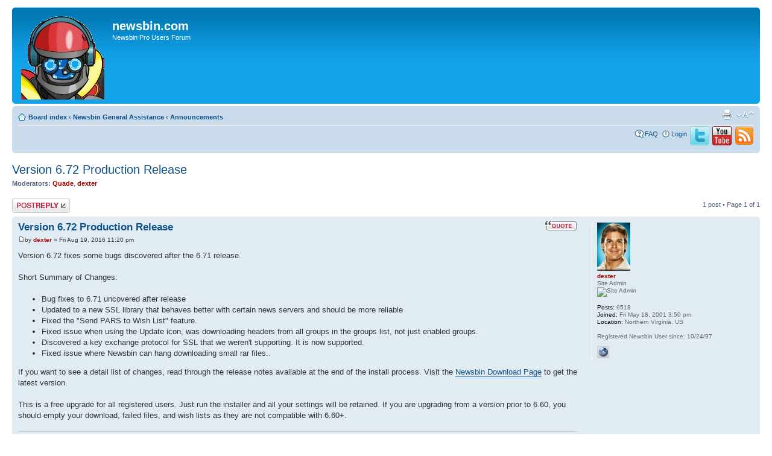

--- FILE ---
content_type: text/html; charset=UTF-8
request_url: https://forums.newsbin.com/viewtopic.php?p=216671&sid=90284f9da467869b63370b423547bb19
body_size: 13440
content:
<!DOCTYPE html PUBLIC "-//W3C//DTD XHTML 1.0 Strict//EN" "http://www.w3.org/TR/xhtml1/DTD/xhtml1-strict.dtd">
<html xmlns="http://www.w3.org/1999/xhtml" dir="ltr" lang="en-gb" xml:lang="en-gb">
<head>

<meta http-equiv="content-type" content="text/html; charset=UTF-8" />
<meta http-equiv="content-style-type" content="text/css" />
<meta http-equiv="content-language" content="en-gb" />
<meta http-equiv="imagetoolbar" content="no" />
<meta name="resource-type" content="document" />
<meta name="distribution" content="global" />
<meta name="keywords" content="" />
<meta name="description" content="" />

<title>newsbin.com &bull; View topic - Version 6.72 Production Release</title>



<!--
	phpBB style name: prosilver
	Based on style:   prosilver (this is the default phpBB3 style)
	Original author:  Tom Beddard ( http://www.subBlue.com/ )
	Modified by:
-->

<script type="text/javascript">
// <![CDATA[
	var jump_page = 'Enter the page number you wish to go to:';
	var on_page = '1';
	var per_page = '';
	var base_url = '';
	var style_cookie = 'phpBBstyle';
	var style_cookie_settings = '; path=/; domain=forums.newsbin.com';
	var onload_functions = new Array();
	var onunload_functions = new Array();

	

	/**
	* Find a member
	*/
	function find_username(url)
	{
		popup(url, 760, 570, '_usersearch');
		return false;
	}

	/**
	* New function for handling multiple calls to window.onload and window.unload by pentapenguin
	*/
	window.onload = function()
	{
		for (var i = 0; i < onload_functions.length; i++)
		{
			eval(onload_functions[i]);
		}
	};

	window.onunload = function()
	{
		for (var i = 0; i < onunload_functions.length; i++)
		{
			eval(onunload_functions[i]);
		}
	};

// ]]>
</script>
<script type="text/javascript" src="./styles/prosilver/template/styleswitcher.js"></script>
<script type="text/javascript" src="./styles/prosilver/template/forum_fn.js"></script>

<link href="./styles/prosilver/theme/print.css" rel="stylesheet" type="text/css" media="print" title="printonly" />
<link href="./style.php?id=1&amp;lang=en&amp;sid=e3a96fd6c5f961a07d56a9cff01d8412" rel="stylesheet" type="text/css" media="screen, projection" />

<link href="./styles/prosilver/theme/normal.css" rel="stylesheet" type="text/css" title="A" />
<link href="./styles/prosilver/theme/medium.css" rel="alternate stylesheet" type="text/css" title="A+" />
<link href="./styles/prosilver/theme/large.css" rel="alternate stylesheet" type="text/css" title="A++" />



</head>

<body id="phpbb" class="section-viewtopic ltr">

<!-- Google Analytics Stuff -->
<script>
  (function(i,s,o,g,r,a,m){i['GoogleAnalyticsObject']=r;i[r]=i[r]||function(){
  (i[r].q=i[r].q||[]).push(arguments)},i[r].l=1*new Date();a=s.createElement(o),
  m=s.getElementsByTagName(o)[0];a.async=1;a.src=g;m.parentNode.insertBefore(a,m)
  })(window,document,'script','//www.google-analytics.com/analytics.js','ga');

  ga('create', 'UA-540659-3', 'auto');
  ga('send', 'pageview');

</script>
<!-- End Google Analytics Stuff -->


<div id="wrap">
	<a id="top" name="top" accesskey="t"></a>
	<div id="page-header">
		<div class="headerbar">
			<div class="inner"><span class="corners-top"><span></span></span>

			<div id="site-description">
				<a href="./index.php?sid=e3a96fd6c5f961a07d56a9cff01d8412" title="Board index" id="logo"><img src="./styles/prosilver/imageset/RobotHead.gif" width="138" height="138" alt="" title="" /></a>
				<h1>newsbin.com</h1>
				<p>Newsbin Pro Users Forum</p>
				<p class="skiplink"><a href="#start_here">Skip to content</a></p>
			</div>

		

			<span class="corners-bottom"><span></span></span></div>
		</div>

		<div class="navbar">
			<div class="inner"><span class="corners-top"><span></span></span>

			<ul class="linklist navlinks">
				<li class="icon-home"><a href="./index.php?sid=e3a96fd6c5f961a07d56a9cff01d8412" accesskey="h">Board index</a>  <strong>&#8249;</strong> <a href="./viewforum.php?f=36&amp;sid=e3a96fd6c5f961a07d56a9cff01d8412">Newsbin General Assistance</a> <strong>&#8249;</strong> <a href="./viewforum.php?f=11&amp;sid=e3a96fd6c5f961a07d56a9cff01d8412">Announcements</a></li>

				<li class="rightside"><a href="#" onclick="fontsizeup(); return false;" onkeypress="return fontsizeup(event);" class="fontsize" title="Change font size">Change font size</a></li>

				<li class="rightside"><a href="./viewtopic.php?f=11&amp;t=40698&amp;sid=e3a96fd6c5f961a07d56a9cff01d8412&amp;view=print" title="Print view" accesskey="p" class="print">Print view</a></li>
			</ul>

			

			<ul class="linklist rightside">
				<li class="icon-faq"><a href="./faq.php?sid=e3a96fd6c5f961a07d56a9cff01d8412" title="Frequently Asked Questions">FAQ</a></li>
				
					<li class="icon-logout"><a href="./ucp.php?mode=login&amp;sid=e3a96fd6c5f961a07d56a9cff01d8412" title="Login" accesskey="x">Login</a></li>
				
                                <li><a href="http://twitter.com/newsbin" title="Newsbin on Twitter"><img src="./styles/prosilver/theme/images/twitter32.png"/></a></li>
                                <li><a href="http://www.youtube.com/user/NewsbinPro" title="Newsbin on YouTube"><img src="./styles/prosilver/theme/images/youtube32.png"/></a></li>
                                <li><a href="./rss.php?sid=e3a96fd6c5f961a07d56a9cff01d8412" title="Click here to add RSS feed "><img src="./styles/prosilver/theme/images/rss32.png"/></a></li>
			</ul>

			<span class="corners-bottom"><span></span></span></div>
		</div>

	</div>

	<a name="start_here"></a>
	<div id="page-body">
		
<h2><a href="./viewtopic.php?f=11&amp;t=40698&amp;sid=e3a96fd6c5f961a07d56a9cff01d8412">Version 6.72 Production Release</a></h2>
<!-- NOTE: remove the style="display: none" when you want to have the forum description on the topic body --><div style="display: none !important;">NewsBin Announcements<br /></div>
<p>
			<strong>Moderators:</strong> <a href="./memberlist.php?mode=viewprofile&amp;u=5&amp;sid=e3a96fd6c5f961a07d56a9cff01d8412" style="color: #AA0000;" class="username-coloured">Quade</a>, <a href="./memberlist.php?mode=viewprofile&amp;u=4&amp;sid=e3a96fd6c5f961a07d56a9cff01d8412" style="color: #AA0000;" class="username-coloured">dexter</a>
	</p>


<div class="topic-actions">

	<div class="buttons">
	
		<div class="reply-icon"><a href="./posting.php?mode=reply&amp;f=11&amp;t=40698&amp;sid=e3a96fd6c5f961a07d56a9cff01d8412" title="Post a reply"><span></span>Post a reply</a></div>
	
	</div>

	
		<div class="pagination">
			1 post
			 &bull; Page <strong>1</strong> of <strong>1</strong>
		</div>
	

</div>
<div class="clear"></div>


	<div id="p216671" class="post bg2">
		<div class="inner"><span class="corners-top"><span></span></span>

		<div class="postbody">
			
				<ul class="profile-icons">
					<li class="quote-icon"><a href="./posting.php?mode=quote&amp;f=11&amp;p=216671&amp;sid=e3a96fd6c5f961a07d56a9cff01d8412" title="Reply with quote"><span>Reply with quote</span></a></li>
				</ul>
			

			<h3 class="first"><a href="#p216671">Version 6.72 Production Release</a></h3>
			<p class="author"><a href="./viewtopic.php?p=216671&amp;sid=e3a96fd6c5f961a07d56a9cff01d8412#p216671"><img src="./styles/prosilver/imageset/icon_post_target.gif" width="11" height="9" alt="Post" title="Post" /></a>by <strong><a href="./memberlist.php?mode=viewprofile&amp;u=4&amp;sid=e3a96fd6c5f961a07d56a9cff01d8412" style="color: #AA0000;" class="username-coloured">dexter</a></strong> &raquo; Fri Aug 19, 2016 11:20 pm </p>

			

			<div class="content">Version 6.72 fixes some bugs discovered after the 6.71 release.<br /><br />Short Summary of Changes:<br /><br /><ul><li>Bug fixes to 6.71 uncovered after release</li><li>Updated to a new SSL library that behaves better with certain news servers and should be more reliable</li><li>Fixed the &quot;Send PARS to Wish List&quot; feature.</li><li>Fixed issue when using the Update icon, was downloading headers from all groups in the groups list, not just enabled groups.</li><li>Discovered a key exchange protocol for SSL that we weren't supporting. It is now supported.</li><li>Fixed issue where Newsbin can hang downloading small rar files..</li></ul>If you want to see a detail list of changes, read through the release notes available at the end of the install process. Visit the <a href="http://www.newsbin.com/freetrial.php" class="postlink">Newsbin Download Page</a> to get the latest version.<br /><br />This is a free upgrade for all registered users. Just run the installer and all your settings will be retained. If you are upgrading from a version prior to 6.60, you should empty your download, failed files, and wish lists as they are not compatible with 6.60+.</div>

			<div id="sig216671" class="signature"><span style="font-weight: bold">Helpful Links:</span><br /><a href="http://help.newsbin.com/index.php/Troubleshooting" class="postlink">Newsbin Troubleshooting FAQ</a><br /><a href="http://www.newsbin.com/contact.php" class="postlink">Technical Support</a><br /><a href="http://www.newsbin.com/buy.php" class="postlink">Buy Newsbin!!!</a></div>

		</div>

		
			<dl class="postprofile" id="profile216671">
			<dt>
				<a href="./memberlist.php?mode=viewprofile&amp;u=4&amp;sid=e3a96fd6c5f961a07d56a9cff01d8412"><img src="./download/file.php?avatar=4.jpg" width="55" height="80" alt="User avatar" /></a><br />
				<a href="./memberlist.php?mode=viewprofile&amp;u=4&amp;sid=e3a96fd6c5f961a07d56a9cff01d8412" style="color: #AA0000;" class="username-coloured">dexter</a>
			</dt>

			<dd>Site Admin<br /><img src="./images/ranks/rank5_uber_admin.gif" alt="Site Admin" title="Site Admin" /></dd>

		<dd>&nbsp;</dd>

		<dd><strong>Posts:</strong> 9518</dd><dd><strong>Joined:</strong> Fri May 18, 2001 3:50 pm</dd><dd><strong>Location:</strong> Northern Virginia, US</dd><dd><br>Registered Newsbin User since: 10/24/97</dd>
			<dd>
				<ul class="profile-icons">
					<li class="web-icon"><a href="http://www.newsbin.com" title="WWW: http://www.newsbin.com"><span>Website</span></a></li>
				</ul>
			</dd>
		

		</dl>
	

		<div class="back2top"><a href="#wrap" class="top" title="Top">Top</a></div>

		<span class="corners-bottom"><span></span></span></div>
	</div>

	<hr class="divider" />


<div class="topic-actions">
	<div class="buttons">
	
		<div class="reply-icon"><a href="./posting.php?mode=reply&amp;f=11&amp;t=40698&amp;sid=e3a96fd6c5f961a07d56a9cff01d8412" title="Post a reply"><span></span>Post a reply</a></div>
	
	</div>

	
		<div class="pagination">
			1 post
			 &bull; Page <strong>1</strong> of <strong>1</strong>
		</div>
	
</div>


	<p></p><p><a href="./viewforum.php?f=11&amp;sid=e3a96fd6c5f961a07d56a9cff01d8412" class="left-box left" accesskey="r">Return to Announcements</a></p>

	<form method="post" id="jumpbox" action="./viewforum.php?sid=e3a96fd6c5f961a07d56a9cff01d8412" onsubmit="if(this.f.value == -1){return false;}">

	
		<fieldset class="jumpbox">
	
			<label for="f" accesskey="j">Jump to:</label>
			<select name="f" id="f" onchange="if(this.options[this.selectedIndex].value != -1){ document.forms['jumpbox'].submit() }">
			
				<option value="-1">Select a forum</option>
			<option value="-1">------------------</option>
				<option value="35">Newsbin Discussions</option>
			
				<option value="8">&nbsp; &nbsp;Newbie Forum</option>
			
				<option value="43">&nbsp; &nbsp;V6 Technical Support</option>
			
				<option value="42">&nbsp; &nbsp;Immigrants from other Newsreaders</option>
			
				<option value="5">&nbsp; &nbsp;Feature Requests</option>
			
				<option value="31">&nbsp; &nbsp;Linux</option>
			
				<option value="30">&nbsp; &nbsp;Version 5 FAQ</option>
			
				<option value="36">Newsbin General Assistance</option>
			
				<option value="11" selected="selected">&nbsp; &nbsp;Announcements</option>
			
				<option value="7">&nbsp; &nbsp;General Discussion</option>
			
				<option value="4">&nbsp; &nbsp;Regular Expressions</option>
			
				<option value="9">&nbsp; &nbsp;Tips and Tricks</option>
			
				<option value="37">Newsbin Development Support</option>
			
				<option value="44">&nbsp; &nbsp;Newsbin Version 6 Beta Support</option>
			
				<option value="47">&nbsp; &nbsp;Android Newsbin</option>
			
				<option value="38">News Services</option>
			
				<option value="20">&nbsp; &nbsp;Astraweb</option>
			
				<option value="28">&nbsp; &nbsp;Giganews</option>
			
				<option value="41">&nbsp; &nbsp;NewsDemon</option>
			
				<option value="23">&nbsp; &nbsp;Newshosting</option>
			
				<option value="3">&nbsp; &nbsp;News Servers</option>
			
				<option value="33">&nbsp; &nbsp;PowerUsenet</option>
			
			</select>
			<input type="submit" value="Go" class="button2" />
		</fieldset>
	</form>


	<h3>Who is online</h3>
	<p>Users browsing this forum: No registered users and 9 guests</p>
</div>

<div id="page-footer">

	<div class="navbar">
		<div class="inner"><span class="corners-top"><span></span></span>

		<ul class="linklist">
			<li class="icon-home"><a href="./index.php?sid=e3a96fd6c5f961a07d56a9cff01d8412">Board index</a></li>
				
			<li class="rightside"><a href="./memberlist.php?mode=leaders&amp;sid=e3a96fd6c5f961a07d56a9cff01d8412">The team</a> &bull; <a href="./ucp.php?mode=delete_cookies&amp;sid=e3a96fd6c5f961a07d56a9cff01d8412">Delete all board cookies</a> &bull; All times are UTC - 4 hours [ <abbr title="Daylight Saving Time">DST</abbr> ]</li>
		</ul>

		<span class="corners-bottom"><span></span></span></div>
	</div>

	<div class="copyright">Powered by <a href="https://www.phpbb.com/">phpBB</a>&reg; Forum Software &copy; phpBB Group
		
	</div>
</div>

</div>

<div>
	<a id="bottom" name="bottom" accesskey="z"></a>
	
</div>

</body>
</html>